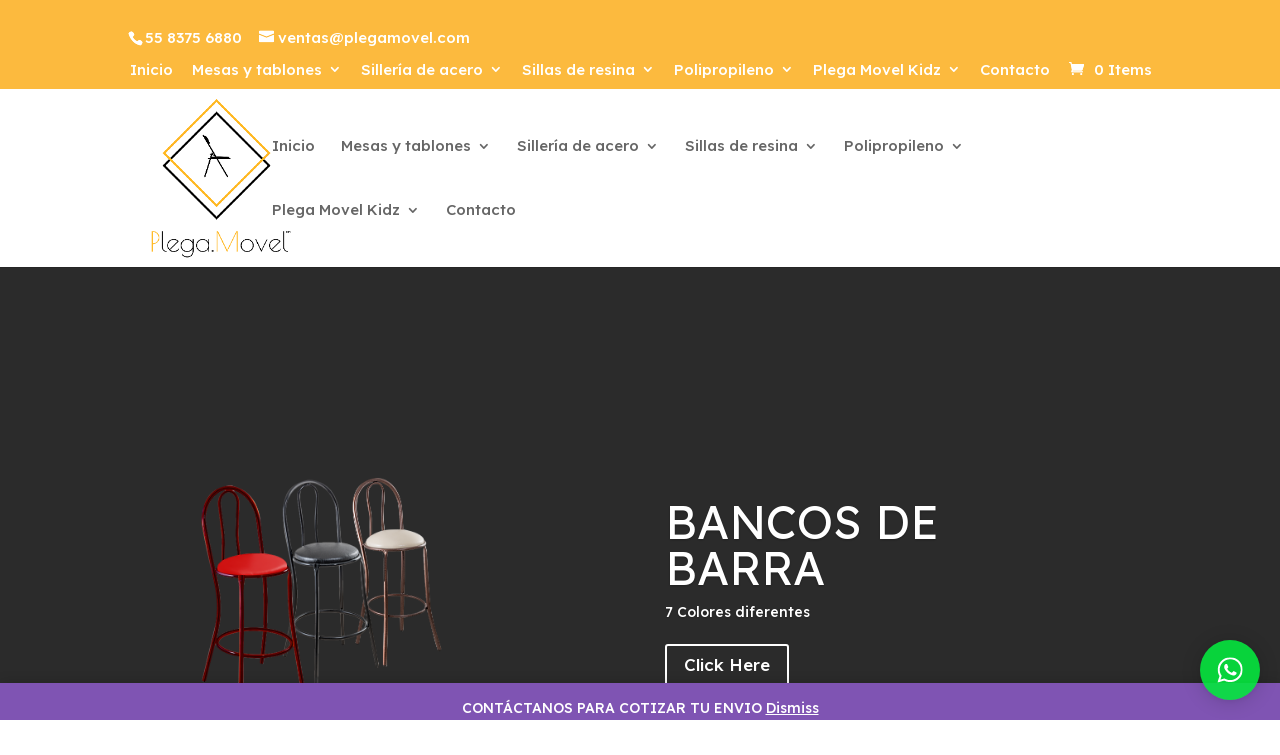

--- FILE ---
content_type: text/html; charset=UTF-8
request_url: https://plegamovel.com/wp-admin/admin-ajax.php
body_size: 1417
content:
		<div class="wptwa-container circled-handler circled-handler-on-desktop circled-handler-on-mobile" data-delay-time="0" data-inactive-time="0" data-scroll-length="0" data-auto-display-on-mobile="on">
			<div class="wptwa-box">
				<div class="wptwa-wrapper">
				
										
					<div class="wptwa-description">
						<p>Conoce nuestros productos.<br />
¿Necesitas ayuda?</p>
					</div>
					
										<span class="wptwa-close"></span>
					<div class="wptwa-people">
						
												
												
						<a href="https://api.whatsapp.com/send?phone=5215586776594&text=Hola, quiero consultarte algo" target="_blank" class="wptwa-account" data-number="5215586776594" data-auto-text="Hola, quiero consultarte algo">
							<div class="wptwa-face"><img src="https://plegamovel.cerezodigital.com/wp-content/uploads/2020/01/Logo-OK-600x600-1-300x300.png" onerror="this.style.display='none'"/></div>
							<div class="wptwa-info">
								
																<span class="wptwa-title">Plega Movel</span>								
																
								<span class="wptwa-name">Contacto</span>
								
							</div>
							<div class="wptwa-clearfix"></div>
						</a>
						
												
					</div>
				</div>
			</div>
			<span class="wptwa-handler">
				<svg class="WhatsApp" width="15px" height="15px" viewBox="0 0 90 90"><use xlink:href="#wptwa-logo"></svg>
							</span>
		</div>
		

--- FILE ---
content_type: text/plain
request_url: https://www.google-analytics.com/j/collect?v=1&_v=j102&a=802907240&t=pageview&_s=1&dl=https%3A%2F%2Fplegamovel.com%2Ftienda%2F&ul=en-us%40posix&dt=Tienda%20-%20Plega%20Movel&sr=1280x720&vp=1280x720&_u=KGBAgEIhAAAAACAAI~&jid=13202455&gjid=1711178773&cid=1101046784.1768910701&tid=UA-146593791-1&_gid=1515059338.1768910701&_slc=1&z=1372862648
body_size: -564
content:
2,cG-JES8HD5VQB